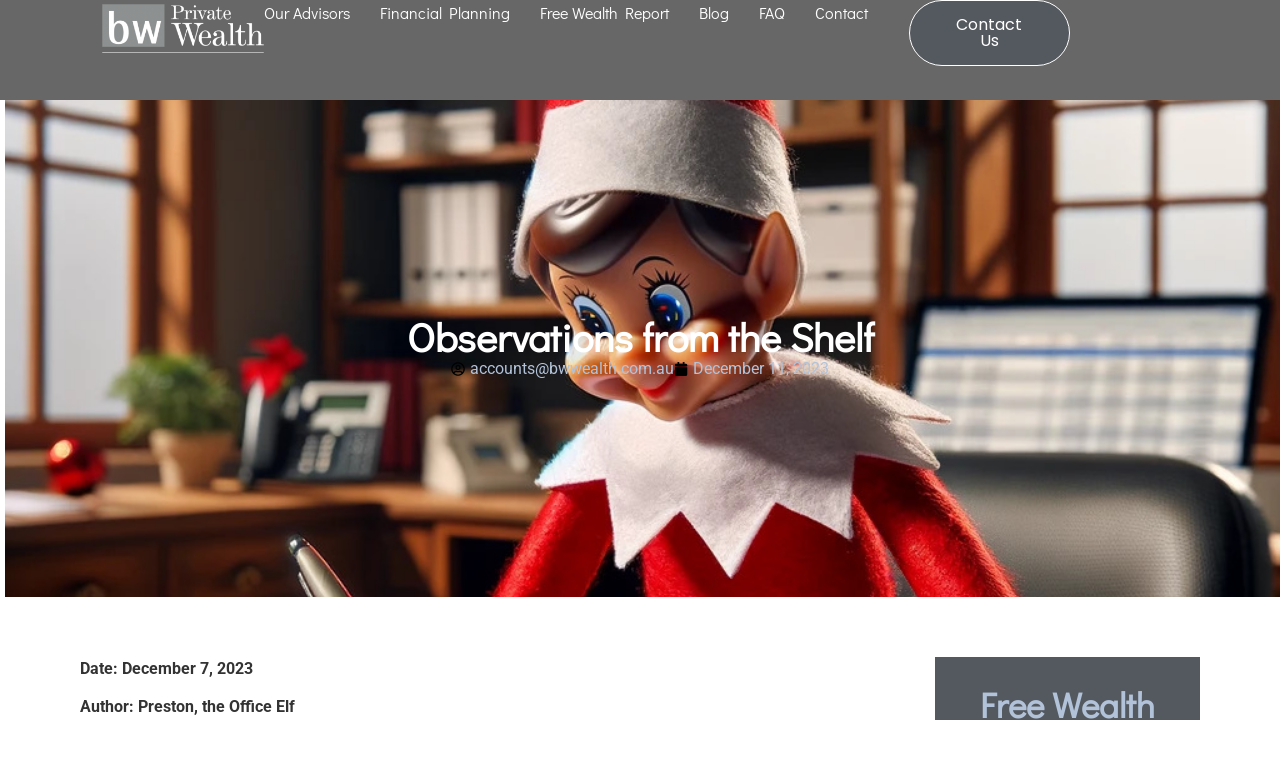

--- FILE ---
content_type: text/html; charset=UTF-8
request_url: https://bwwealth.com.au/observations-from-the-shelf/
body_size: 13219
content:
<!doctype html>
<html lang="en-AU" prefix="og: https://ogp.me/ns#">
<head>
	<meta charset="UTF-8">
	<meta name="viewport" content="width=device-width, initial-scale=1">
	<link rel="profile" href="https://gmpg.org/xfn/11">
	
<!-- Search Engine Optimisation by Rank Math - https://rankmath.com/ -->
<title>Observations from the Shelf - BW Private Wealth</title>
<meta name="description" content="G&#039;day mates! I&#039;m Preston, the Elf on the Shelf, and I&#039;ve been perched up here in the office of BW Private Wealth. You might think my job is to keep an eye out"/>
<meta name="robots" content="follow, index, max-snippet:-1, max-video-preview:-1, max-image-preview:large"/>
<link rel="canonical" href="https://bwwealth.com.au/observations-from-the-shelf/" />
<meta property="og:locale" content="en_US" />
<meta property="og:type" content="article" />
<meta property="og:title" content="Observations from the Shelf - BW Private Wealth" />
<meta property="og:description" content="G&#039;day mates! I&#039;m Preston, the Elf on the Shelf, and I&#039;ve been perched up here in the office of BW Private Wealth. You might think my job is to keep an eye out" />
<meta property="og:url" content="https://bwwealth.com.au/observations-from-the-shelf/" />
<meta property="og:site_name" content="BW Private Wealth" />
<meta property="article:section" content="Blog" />
<meta property="og:updated_time" content="2023-12-11T12:14:27+11:00" />
<meta property="og:image" content="https://bwwealth.com.au/wp-content/uploads/2023/12/DALL·E-2023-12-11-10.03.40-An-elf-on-the-shelf-in-a-traditional-office-environment-writing-the-blog-with-pen-and-paper.-The-elf-whimsical-and-playful-is-dressed-in-a-classic-.jpg" />
<meta property="og:image:secure_url" content="https://bwwealth.com.au/wp-content/uploads/2023/12/DALL·E-2023-12-11-10.03.40-An-elf-on-the-shelf-in-a-traditional-office-environment-writing-the-blog-with-pen-and-paper.-The-elf-whimsical-and-playful-is-dressed-in-a-classic-.jpg" />
<meta property="og:image:width" content="1024" />
<meta property="og:image:height" content="1024" />
<meta property="og:image:alt" content="Elf on the shelf" />
<meta property="og:image:type" content="image/jpeg" />
<meta property="article:published_time" content="2023-12-11T09:58:33+11:00" />
<meta property="article:modified_time" content="2023-12-11T12:14:27+11:00" />
<meta name="twitter:card" content="summary_large_image" />
<meta name="twitter:title" content="Observations from the Shelf - BW Private Wealth" />
<meta name="twitter:description" content="G&#039;day mates! I&#039;m Preston, the Elf on the Shelf, and I&#039;ve been perched up here in the office of BW Private Wealth. You might think my job is to keep an eye out" />
<meta name="twitter:image" content="https://bwwealth.com.au/wp-content/uploads/2023/12/DALL·E-2023-12-11-10.03.40-An-elf-on-the-shelf-in-a-traditional-office-environment-writing-the-blog-with-pen-and-paper.-The-elf-whimsical-and-playful-is-dressed-in-a-classic-.jpg" />
<meta name="twitter:label1" content="Written by" />
<meta name="twitter:data1" content="accounts@bwwealth.com.au" />
<meta name="twitter:label2" content="Time to read" />
<meta name="twitter:data2" content="2 minutes" />
<script type="application/ld+json" class="rank-math-schema">{"@context":"https://schema.org","@graph":[{"@type":["Organization","Person"],"@id":"https://bwwealth.com.au/#person","name":"BW Private Wealth","url":"https://bwwealth.com.au","logo":{"@type":"ImageObject","@id":"https://bwwealth.com.au/#logo","url":"https://bwwealth.com.au/wp-content/uploads/2018/12/SDD180551-BW-Private-Wealth-Logo-150x150.png","contentUrl":"https://bwwealth.com.au/wp-content/uploads/2018/12/SDD180551-BW-Private-Wealth-Logo-150x150.png","caption":"BW Private Wealth","inLanguage":"en-AU"},"image":{"@id":"https://bwwealth.com.au/#logo"}},{"@type":"WebSite","@id":"https://bwwealth.com.au/#website","url":"https://bwwealth.com.au","name":"BW Private Wealth","publisher":{"@id":"https://bwwealth.com.au/#person"},"inLanguage":"en-AU"},{"@type":"ImageObject","@id":"https://bwwealth.com.au/wp-content/uploads/2023/12/DALL\u00b7E-2023-12-11-10.03.40-An-elf-on-the-shelf-in-a-traditional-office-environment-writing-the-blog-with-pen-and-paper.-The-elf-whimsical-and-playful-is-dressed-in-a-classic-.jpg","url":"https://bwwealth.com.au/wp-content/uploads/2023/12/DALL\u00b7E-2023-12-11-10.03.40-An-elf-on-the-shelf-in-a-traditional-office-environment-writing-the-blog-with-pen-and-paper.-The-elf-whimsical-and-playful-is-dressed-in-a-classic-.jpg","width":"1024","height":"1024","caption":"Elf on the shelf","inLanguage":"en-AU"},{"@type":"BreadcrumbList","@id":"https://bwwealth.com.au/observations-from-the-shelf/#breadcrumb","itemListElement":[{"@type":"ListItem","position":"1","item":{"@id":"https://bwwealth.com.au","name":"Home"}},{"@type":"ListItem","position":"2","item":{"@id":"https://bwwealth.com.au/category/blog/","name":"Blog"}},{"@type":"ListItem","position":"3","item":{"@id":"https://bwwealth.com.au/observations-from-the-shelf/","name":"Observations from the Shelf"}}]},{"@type":"WebPage","@id":"https://bwwealth.com.au/observations-from-the-shelf/#webpage","url":"https://bwwealth.com.au/observations-from-the-shelf/","name":"Observations from the Shelf - BW Private Wealth","datePublished":"2023-12-11T09:58:33+11:00","dateModified":"2023-12-11T12:14:27+11:00","isPartOf":{"@id":"https://bwwealth.com.au/#website"},"primaryImageOfPage":{"@id":"https://bwwealth.com.au/wp-content/uploads/2023/12/DALL\u00b7E-2023-12-11-10.03.40-An-elf-on-the-shelf-in-a-traditional-office-environment-writing-the-blog-with-pen-and-paper.-The-elf-whimsical-and-playful-is-dressed-in-a-classic-.jpg"},"inLanguage":"en-AU","breadcrumb":{"@id":"https://bwwealth.com.au/observations-from-the-shelf/#breadcrumb"}},{"@type":"Person","@id":"https://bwwealth.com.au/author/accountsbwwealth-com-au/","name":"accounts@bwwealth.com.au","url":"https://bwwealth.com.au/author/accountsbwwealth-com-au/","image":{"@type":"ImageObject","@id":"https://secure.gravatar.com/avatar/1b965a738f789a95b63dd83bd55de1c5a72bff64af185b2d86744901b2075134?s=96&amp;d=mm&amp;r=g","url":"https://secure.gravatar.com/avatar/1b965a738f789a95b63dd83bd55de1c5a72bff64af185b2d86744901b2075134?s=96&amp;d=mm&amp;r=g","caption":"accounts@bwwealth.com.au","inLanguage":"en-AU"}},{"@type":"BlogPosting","headline":"Observations from the Shelf - BW Private Wealth","keywords":"Shelf","datePublished":"2023-12-11T09:58:33+11:00","dateModified":"2023-12-11T12:14:27+11:00","articleSection":"Blog","author":{"@id":"https://bwwealth.com.au/author/accountsbwwealth-com-au/","name":"accounts@bwwealth.com.au"},"publisher":{"@id":"https://bwwealth.com.au/#person"},"description":"G&#039;day mates! I&#039;m Preston, the Elf on the Shelf, and I&#039;ve been perched up here in the office of BW Private Wealth. You might think my job is to keep an eye out","name":"Observations from the Shelf - BW Private Wealth","@id":"https://bwwealth.com.au/observations-from-the-shelf/#richSnippet","isPartOf":{"@id":"https://bwwealth.com.au/observations-from-the-shelf/#webpage"},"image":{"@id":"https://bwwealth.com.au/wp-content/uploads/2023/12/DALL\u00b7E-2023-12-11-10.03.40-An-elf-on-the-shelf-in-a-traditional-office-environment-writing-the-blog-with-pen-and-paper.-The-elf-whimsical-and-playful-is-dressed-in-a-classic-.jpg"},"inLanguage":"en-AU","mainEntityOfPage":{"@id":"https://bwwealth.com.au/observations-from-the-shelf/#webpage"}}]}</script>
<!-- /Rank Math WordPress SEO plugin -->

<link rel='dns-prefetch' href='//www.googletagmanager.com' />
<link rel="alternate" type="application/rss+xml" title="BW Private Wealth &raquo; Feed" href="https://bwwealth.com.au/feed/" />
<link rel="alternate" type="application/rss+xml" title="BW Private Wealth &raquo; Comments Feed" href="https://bwwealth.com.au/comments/feed/" />
<link rel="alternate" title="oEmbed (JSON)" type="application/json+oembed" href="https://bwwealth.com.au/wp-json/oembed/1.0/embed?url=https%3A%2F%2Fbwwealth.com.au%2Fobservations-from-the-shelf%2F" />
<link rel="alternate" title="oEmbed (XML)" type="text/xml+oembed" href="https://bwwealth.com.au/wp-json/oembed/1.0/embed?url=https%3A%2F%2Fbwwealth.com.au%2Fobservations-from-the-shelf%2F&#038;format=xml" />
<style id='wp-img-auto-sizes-contain-inline-css'>
img:is([sizes=auto i],[sizes^="auto," i]){contain-intrinsic-size:3000px 1500px}
/*# sourceURL=wp-img-auto-sizes-contain-inline-css */
</style>
<style id='global-styles-inline-css'>
:root{--wp--preset--aspect-ratio--square: 1;--wp--preset--aspect-ratio--4-3: 4/3;--wp--preset--aspect-ratio--3-4: 3/4;--wp--preset--aspect-ratio--3-2: 3/2;--wp--preset--aspect-ratio--2-3: 2/3;--wp--preset--aspect-ratio--16-9: 16/9;--wp--preset--aspect-ratio--9-16: 9/16;--wp--preset--color--black: #000000;--wp--preset--color--cyan-bluish-gray: #abb8c3;--wp--preset--color--white: #ffffff;--wp--preset--color--pale-pink: #f78da7;--wp--preset--color--vivid-red: #cf2e2e;--wp--preset--color--luminous-vivid-orange: #ff6900;--wp--preset--color--luminous-vivid-amber: #fcb900;--wp--preset--color--light-green-cyan: #7bdcb5;--wp--preset--color--vivid-green-cyan: #00d084;--wp--preset--color--pale-cyan-blue: #8ed1fc;--wp--preset--color--vivid-cyan-blue: #0693e3;--wp--preset--color--vivid-purple: #9b51e0;--wp--preset--gradient--vivid-cyan-blue-to-vivid-purple: linear-gradient(135deg,rgb(6,147,227) 0%,rgb(155,81,224) 100%);--wp--preset--gradient--light-green-cyan-to-vivid-green-cyan: linear-gradient(135deg,rgb(122,220,180) 0%,rgb(0,208,130) 100%);--wp--preset--gradient--luminous-vivid-amber-to-luminous-vivid-orange: linear-gradient(135deg,rgb(252,185,0) 0%,rgb(255,105,0) 100%);--wp--preset--gradient--luminous-vivid-orange-to-vivid-red: linear-gradient(135deg,rgb(255,105,0) 0%,rgb(207,46,46) 100%);--wp--preset--gradient--very-light-gray-to-cyan-bluish-gray: linear-gradient(135deg,rgb(238,238,238) 0%,rgb(169,184,195) 100%);--wp--preset--gradient--cool-to-warm-spectrum: linear-gradient(135deg,rgb(74,234,220) 0%,rgb(151,120,209) 20%,rgb(207,42,186) 40%,rgb(238,44,130) 60%,rgb(251,105,98) 80%,rgb(254,248,76) 100%);--wp--preset--gradient--blush-light-purple: linear-gradient(135deg,rgb(255,206,236) 0%,rgb(152,150,240) 100%);--wp--preset--gradient--blush-bordeaux: linear-gradient(135deg,rgb(254,205,165) 0%,rgb(254,45,45) 50%,rgb(107,0,62) 100%);--wp--preset--gradient--luminous-dusk: linear-gradient(135deg,rgb(255,203,112) 0%,rgb(199,81,192) 50%,rgb(65,88,208) 100%);--wp--preset--gradient--pale-ocean: linear-gradient(135deg,rgb(255,245,203) 0%,rgb(182,227,212) 50%,rgb(51,167,181) 100%);--wp--preset--gradient--electric-grass: linear-gradient(135deg,rgb(202,248,128) 0%,rgb(113,206,126) 100%);--wp--preset--gradient--midnight: linear-gradient(135deg,rgb(2,3,129) 0%,rgb(40,116,252) 100%);--wp--preset--font-size--small: 13px;--wp--preset--font-size--medium: 20px;--wp--preset--font-size--large: 36px;--wp--preset--font-size--x-large: 42px;--wp--preset--spacing--20: 0.44rem;--wp--preset--spacing--30: 0.67rem;--wp--preset--spacing--40: 1rem;--wp--preset--spacing--50: 1.5rem;--wp--preset--spacing--60: 2.25rem;--wp--preset--spacing--70: 3.38rem;--wp--preset--spacing--80: 5.06rem;--wp--preset--shadow--natural: 6px 6px 9px rgba(0, 0, 0, 0.2);--wp--preset--shadow--deep: 12px 12px 50px rgba(0, 0, 0, 0.4);--wp--preset--shadow--sharp: 6px 6px 0px rgba(0, 0, 0, 0.2);--wp--preset--shadow--outlined: 6px 6px 0px -3px rgb(255, 255, 255), 6px 6px rgb(0, 0, 0);--wp--preset--shadow--crisp: 6px 6px 0px rgb(0, 0, 0);}:root { --wp--style--global--content-size: 800px;--wp--style--global--wide-size: 1200px; }:where(body) { margin: 0; }.wp-site-blocks > .alignleft { float: left; margin-right: 2em; }.wp-site-blocks > .alignright { float: right; margin-left: 2em; }.wp-site-blocks > .aligncenter { justify-content: center; margin-left: auto; margin-right: auto; }:where(.wp-site-blocks) > * { margin-block-start: 24px; margin-block-end: 0; }:where(.wp-site-blocks) > :first-child { margin-block-start: 0; }:where(.wp-site-blocks) > :last-child { margin-block-end: 0; }:root { --wp--style--block-gap: 24px; }:root :where(.is-layout-flow) > :first-child{margin-block-start: 0;}:root :where(.is-layout-flow) > :last-child{margin-block-end: 0;}:root :where(.is-layout-flow) > *{margin-block-start: 24px;margin-block-end: 0;}:root :where(.is-layout-constrained) > :first-child{margin-block-start: 0;}:root :where(.is-layout-constrained) > :last-child{margin-block-end: 0;}:root :where(.is-layout-constrained) > *{margin-block-start: 24px;margin-block-end: 0;}:root :where(.is-layout-flex){gap: 24px;}:root :where(.is-layout-grid){gap: 24px;}.is-layout-flow > .alignleft{float: left;margin-inline-start: 0;margin-inline-end: 2em;}.is-layout-flow > .alignright{float: right;margin-inline-start: 2em;margin-inline-end: 0;}.is-layout-flow > .aligncenter{margin-left: auto !important;margin-right: auto !important;}.is-layout-constrained > .alignleft{float: left;margin-inline-start: 0;margin-inline-end: 2em;}.is-layout-constrained > .alignright{float: right;margin-inline-start: 2em;margin-inline-end: 0;}.is-layout-constrained > .aligncenter{margin-left: auto !important;margin-right: auto !important;}.is-layout-constrained > :where(:not(.alignleft):not(.alignright):not(.alignfull)){max-width: var(--wp--style--global--content-size);margin-left: auto !important;margin-right: auto !important;}.is-layout-constrained > .alignwide{max-width: var(--wp--style--global--wide-size);}body .is-layout-flex{display: flex;}.is-layout-flex{flex-wrap: wrap;align-items: center;}.is-layout-flex > :is(*, div){margin: 0;}body .is-layout-grid{display: grid;}.is-layout-grid > :is(*, div){margin: 0;}body{padding-top: 0px;padding-right: 0px;padding-bottom: 0px;padding-left: 0px;}a:where(:not(.wp-element-button)){text-decoration: underline;}:root :where(.wp-element-button, .wp-block-button__link){background-color: #32373c;border-width: 0;color: #fff;font-family: inherit;font-size: inherit;font-style: inherit;font-weight: inherit;letter-spacing: inherit;line-height: inherit;padding-top: calc(0.667em + 2px);padding-right: calc(1.333em + 2px);padding-bottom: calc(0.667em + 2px);padding-left: calc(1.333em + 2px);text-decoration: none;text-transform: inherit;}.has-black-color{color: var(--wp--preset--color--black) !important;}.has-cyan-bluish-gray-color{color: var(--wp--preset--color--cyan-bluish-gray) !important;}.has-white-color{color: var(--wp--preset--color--white) !important;}.has-pale-pink-color{color: var(--wp--preset--color--pale-pink) !important;}.has-vivid-red-color{color: var(--wp--preset--color--vivid-red) !important;}.has-luminous-vivid-orange-color{color: var(--wp--preset--color--luminous-vivid-orange) !important;}.has-luminous-vivid-amber-color{color: var(--wp--preset--color--luminous-vivid-amber) !important;}.has-light-green-cyan-color{color: var(--wp--preset--color--light-green-cyan) !important;}.has-vivid-green-cyan-color{color: var(--wp--preset--color--vivid-green-cyan) !important;}.has-pale-cyan-blue-color{color: var(--wp--preset--color--pale-cyan-blue) !important;}.has-vivid-cyan-blue-color{color: var(--wp--preset--color--vivid-cyan-blue) !important;}.has-vivid-purple-color{color: var(--wp--preset--color--vivid-purple) !important;}.has-black-background-color{background-color: var(--wp--preset--color--black) !important;}.has-cyan-bluish-gray-background-color{background-color: var(--wp--preset--color--cyan-bluish-gray) !important;}.has-white-background-color{background-color: var(--wp--preset--color--white) !important;}.has-pale-pink-background-color{background-color: var(--wp--preset--color--pale-pink) !important;}.has-vivid-red-background-color{background-color: var(--wp--preset--color--vivid-red) !important;}.has-luminous-vivid-orange-background-color{background-color: var(--wp--preset--color--luminous-vivid-orange) !important;}.has-luminous-vivid-amber-background-color{background-color: var(--wp--preset--color--luminous-vivid-amber) !important;}.has-light-green-cyan-background-color{background-color: var(--wp--preset--color--light-green-cyan) !important;}.has-vivid-green-cyan-background-color{background-color: var(--wp--preset--color--vivid-green-cyan) !important;}.has-pale-cyan-blue-background-color{background-color: var(--wp--preset--color--pale-cyan-blue) !important;}.has-vivid-cyan-blue-background-color{background-color: var(--wp--preset--color--vivid-cyan-blue) !important;}.has-vivid-purple-background-color{background-color: var(--wp--preset--color--vivid-purple) !important;}.has-black-border-color{border-color: var(--wp--preset--color--black) !important;}.has-cyan-bluish-gray-border-color{border-color: var(--wp--preset--color--cyan-bluish-gray) !important;}.has-white-border-color{border-color: var(--wp--preset--color--white) !important;}.has-pale-pink-border-color{border-color: var(--wp--preset--color--pale-pink) !important;}.has-vivid-red-border-color{border-color: var(--wp--preset--color--vivid-red) !important;}.has-luminous-vivid-orange-border-color{border-color: var(--wp--preset--color--luminous-vivid-orange) !important;}.has-luminous-vivid-amber-border-color{border-color: var(--wp--preset--color--luminous-vivid-amber) !important;}.has-light-green-cyan-border-color{border-color: var(--wp--preset--color--light-green-cyan) !important;}.has-vivid-green-cyan-border-color{border-color: var(--wp--preset--color--vivid-green-cyan) !important;}.has-pale-cyan-blue-border-color{border-color: var(--wp--preset--color--pale-cyan-blue) !important;}.has-vivid-cyan-blue-border-color{border-color: var(--wp--preset--color--vivid-cyan-blue) !important;}.has-vivid-purple-border-color{border-color: var(--wp--preset--color--vivid-purple) !important;}.has-vivid-cyan-blue-to-vivid-purple-gradient-background{background: var(--wp--preset--gradient--vivid-cyan-blue-to-vivid-purple) !important;}.has-light-green-cyan-to-vivid-green-cyan-gradient-background{background: var(--wp--preset--gradient--light-green-cyan-to-vivid-green-cyan) !important;}.has-luminous-vivid-amber-to-luminous-vivid-orange-gradient-background{background: var(--wp--preset--gradient--luminous-vivid-amber-to-luminous-vivid-orange) !important;}.has-luminous-vivid-orange-to-vivid-red-gradient-background{background: var(--wp--preset--gradient--luminous-vivid-orange-to-vivid-red) !important;}.has-very-light-gray-to-cyan-bluish-gray-gradient-background{background: var(--wp--preset--gradient--very-light-gray-to-cyan-bluish-gray) !important;}.has-cool-to-warm-spectrum-gradient-background{background: var(--wp--preset--gradient--cool-to-warm-spectrum) !important;}.has-blush-light-purple-gradient-background{background: var(--wp--preset--gradient--blush-light-purple) !important;}.has-blush-bordeaux-gradient-background{background: var(--wp--preset--gradient--blush-bordeaux) !important;}.has-luminous-dusk-gradient-background{background: var(--wp--preset--gradient--luminous-dusk) !important;}.has-pale-ocean-gradient-background{background: var(--wp--preset--gradient--pale-ocean) !important;}.has-electric-grass-gradient-background{background: var(--wp--preset--gradient--electric-grass) !important;}.has-midnight-gradient-background{background: var(--wp--preset--gradient--midnight) !important;}.has-small-font-size{font-size: var(--wp--preset--font-size--small) !important;}.has-medium-font-size{font-size: var(--wp--preset--font-size--medium) !important;}.has-large-font-size{font-size: var(--wp--preset--font-size--large) !important;}.has-x-large-font-size{font-size: var(--wp--preset--font-size--x-large) !important;}
:root :where(.wp-block-pullquote){font-size: 1.5em;line-height: 1.6;}
/*# sourceURL=global-styles-inline-css */
</style>
<link rel='stylesheet' id='wpo_min-header-0-css' href='https://bwwealth.com.au/wp-content/cache/wpo-minify/1767832453/assets/wpo-minify-header-5ee9e293.min.css' media='all' />
<script src="https://bwwealth.com.au/wp-content/cache/wpo-minify/1767832453/assets/wpo-minify-header-7c250e53.min.js" id="wpo_min-header-0-js"></script>

<!-- Google tag (gtag.js) snippet added by Site Kit -->
<!-- Google Analytics snippet added by Site Kit -->
<script src="https://www.googletagmanager.com/gtag/js?id=GT-5RFWVK6" id="google_gtagjs-js" async></script>
<script id="google_gtagjs-js-after">
window.dataLayer = window.dataLayer || [];function gtag(){dataLayer.push(arguments);}
gtag("set","linker",{"domains":["bwwealth.com.au"]});
gtag("js", new Date());
gtag("set", "developer_id.dZTNiMT", true);
gtag("config", "GT-5RFWVK6");
//# sourceURL=google_gtagjs-js-after
</script>
<link rel="https://api.w.org/" href="https://bwwealth.com.au/wp-json/" /><link rel="alternate" title="JSON" type="application/json" href="https://bwwealth.com.au/wp-json/wp/v2/posts/2112" /><link rel="EditURI" type="application/rsd+xml" title="RSD" href="https://bwwealth.com.au/xmlrpc.php?rsd" />
<meta name="generator" content="WordPress 6.9" />
<link rel='shortlink' href='https://bwwealth.com.au/?p=2112' />
<meta name="generator" content="Site Kit by Google 1.170.0" /><meta name="google-site-verification" content="fX_UZhRH7Xjq9Wdk7sbc_QFQ0J-n7ay-oRP2oG47XnQ"><meta name="generator" content="Elementor 3.34.1; features: e_font_icon_svg, additional_custom_breakpoints; settings: css_print_method-external, google_font-enabled, font_display-swap">
			<style>
				.e-con.e-parent:nth-of-type(n+4):not(.e-lazyloaded):not(.e-no-lazyload),
				.e-con.e-parent:nth-of-type(n+4):not(.e-lazyloaded):not(.e-no-lazyload) * {
					background-image: none !important;
				}
				@media screen and (max-height: 1024px) {
					.e-con.e-parent:nth-of-type(n+3):not(.e-lazyloaded):not(.e-no-lazyload),
					.e-con.e-parent:nth-of-type(n+3):not(.e-lazyloaded):not(.e-no-lazyload) * {
						background-image: none !important;
					}
				}
				@media screen and (max-height: 640px) {
					.e-con.e-parent:nth-of-type(n+2):not(.e-lazyloaded):not(.e-no-lazyload),
					.e-con.e-parent:nth-of-type(n+2):not(.e-lazyloaded):not(.e-no-lazyload) * {
						background-image: none !important;
					}
				}
			</style>
			<link rel="icon" href="https://bwwealth.com.au/wp-content/uploads/2018/09/cropped-bwp-favicon-32x32.png" sizes="32x32" />
<link rel="icon" href="https://bwwealth.com.au/wp-content/uploads/2018/09/cropped-bwp-favicon-192x192.png" sizes="192x192" />
<link rel="apple-touch-icon" href="https://bwwealth.com.au/wp-content/uploads/2018/09/cropped-bwp-favicon-180x180.png" />
<meta name="msapplication-TileImage" content="https://bwwealth.com.au/wp-content/uploads/2018/09/cropped-bwp-favicon-270x270.png" />
</head>
<body class="wp-singular post-template-default single single-post postid-2112 single-format-standard wp-custom-logo wp-embed-responsive wp-theme-hello-elementor hello-elementor-default elementor-default elementor-kit-1331 elementor-page elementor-page-2112 elementor-page-1352">


<a class="skip-link screen-reader-text" href="#content">Skip to content</a>

		<header data-elementor-type="header" data-elementor-id="1335" class="elementor elementor-1335 elementor-location-header" data-elementor-post-type="elementor_library">
			<div class="elementor-element elementor-element-3eb887c9 e-con-full e-flex e-con e-parent" data-id="3eb887c9" data-element_type="container" data-settings="{&quot;background_background&quot;:&quot;classic&quot;,&quot;sticky&quot;:&quot;top&quot;,&quot;sticky_on&quot;:[&quot;desktop&quot;,&quot;tablet&quot;,&quot;mobile&quot;],&quot;sticky_offset&quot;:0,&quot;sticky_effects_offset&quot;:0,&quot;sticky_anchor_link_offset&quot;:0}">
		<div class="elementor-element elementor-element-134e7392 e-con-full e-flex e-con e-child" data-id="134e7392" data-element_type="container">
				<div class="elementor-element elementor-element-e013cd1 elementor-widget elementor-widget-theme-site-logo elementor-widget-image" data-id="e013cd1" data-element_type="widget" data-widget_type="theme-site-logo.default">
				<div class="elementor-widget-container">
											<a href="https://bwwealth.com.au">
			<img width="300" height="91" src="https://bwwealth.com.au/wp-content/uploads/2018/12/SDD180551-BW-Private-Wealth-Logo-300x91.png" class="attachment-medium size-medium wp-image-98" alt="Financial Planning Ballarat" srcset="https://bwwealth.com.au/wp-content/uploads/2018/12/SDD180551-BW-Private-Wealth-Logo-300x91.png 300w, https://bwwealth.com.au/wp-content/uploads/2018/12/SDD180551-BW-Private-Wealth-Logo.png 510w" sizes="(max-width: 300px) 100vw, 300px" />				</a>
											</div>
				</div>
				</div>
		<div class="elementor-element elementor-element-3417ca40 e-con-full e-flex e-con e-child" data-id="3417ca40" data-element_type="container">
				<div class="elementor-element elementor-element-75405904 elementor-nav-menu--stretch elementor-nav-menu__align-end elementor-nav-menu--dropdown-tablet elementor-nav-menu__text-align-aside elementor-nav-menu--toggle elementor-nav-menu--burger elementor-widget elementor-widget-nav-menu" data-id="75405904" data-element_type="widget" data-settings="{&quot;full_width&quot;:&quot;stretch&quot;,&quot;layout&quot;:&quot;horizontal&quot;,&quot;submenu_icon&quot;:{&quot;value&quot;:&quot;&lt;svg class=\&quot;e-font-icon-svg e-fas-caret-down\&quot; viewBox=\&quot;0 0 320 512\&quot; xmlns=\&quot;http:\/\/www.w3.org\/2000\/svg\&quot;&gt;&lt;path d=\&quot;M31.3 192h257.3c17.8 0 26.7 21.5 14.1 34.1L174.1 354.8c-7.8 7.8-20.5 7.8-28.3 0L17.2 226.1C4.6 213.5 13.5 192 31.3 192z\&quot;&gt;&lt;\/path&gt;&lt;\/svg&gt;&quot;,&quot;library&quot;:&quot;fa-solid&quot;},&quot;toggle&quot;:&quot;burger&quot;}" data-widget_type="nav-menu.default">
				<div class="elementor-widget-container">
								<nav aria-label="Menu" class="elementor-nav-menu--main elementor-nav-menu__container elementor-nav-menu--layout-horizontal e--pointer-underline e--animation-fade">
				<ul id="menu-1-75405904" class="elementor-nav-menu"><li class="menu-item menu-item-type-post_type menu-item-object-page menu-item-88"><a href="https://bwwealth.com.au/financial-advisors/" class="elementor-item">Our Advisors</a></li>
<li class="menu-item menu-item-type-post_type menu-item-object-page menu-item-has-children menu-item-87"><a href="https://bwwealth.com.au/financial-planning-services/" class="elementor-item">Financial Planning</a>
<ul class="sub-menu elementor-nav-menu--dropdown">
	<li class="menu-item menu-item-type-post_type menu-item-object-page menu-item-1834"><a href="https://bwwealth.com.au/personal-and-business-insurance/" class="elementor-sub-item">Personal and Business Insurance</a></li>
	<li class="menu-item menu-item-type-post_type menu-item-object-page menu-item-1832"><a href="https://bwwealth.com.au/superannuation/" class="elementor-sub-item">Superannuation</a></li>
	<li class="menu-item menu-item-type-post_type menu-item-object-page menu-item-1833"><a href="https://bwwealth.com.au/retirement-planning/" class="elementor-sub-item">Retirement Planning</a></li>
	<li class="menu-item menu-item-type-post_type menu-item-object-page menu-item-1831"><a href="https://bwwealth.com.au/investment-advice/" class="elementor-sub-item">Investment Advice</a></li>
	<li class="menu-item menu-item-type-post_type menu-item-object-page menu-item-811"><a href="https://bwwealth.com.au/aged-care/" class="elementor-sub-item">Aged Care</a></li>
	<li class="menu-item menu-item-type-post_type menu-item-object-page menu-item-1946"><a href="https://bwwealth.com.au/tax-strategies/" class="elementor-sub-item">Tax Strategies</a></li>
	<li class="menu-item menu-item-type-post_type menu-item-object-page menu-item-1924"><a href="https://bwwealth.com.au/estate-planning/" class="elementor-sub-item">Estate Planning</a></li>
	<li class="menu-item menu-item-type-post_type menu-item-object-page menu-item-1967"><a href="https://bwwealth.com.au/government-centrelink-benefits/" class="elementor-sub-item">Government / Centrelink Benefits</a></li>
	<li class="menu-item menu-item-type-post_type menu-item-object-page menu-item-1858"><a href="https://bwwealth.com.au/cash-flow-management/" class="elementor-sub-item">Cash Flow Management</a></li>
</ul>
</li>
<li class="menu-item menu-item-type-post_type menu-item-object-page menu-item-1214"><a href="https://bwwealth.com.au/free-wealth-report/" class="elementor-item">Free Wealth Report</a></li>
<li class="menu-item menu-item-type-post_type menu-item-object-page menu-item-177"><a href="https://bwwealth.com.au/financial-planning-blog/" class="elementor-item">Blog</a></li>
<li class="menu-item menu-item-type-post_type menu-item-object-page menu-item-236"><a href="https://bwwealth.com.au/financial-planning-faqs/" class="elementor-item">FAQ</a></li>
<li class="menu-item menu-item-type-post_type menu-item-object-page menu-item-86"><a href="https://bwwealth.com.au/contact/" class="elementor-item">Contact</a></li>
</ul>			</nav>
					<div class="elementor-menu-toggle" role="button" tabindex="0" aria-label="Menu Toggle" aria-expanded="false">
			<svg aria-hidden="true" role="presentation" class="elementor-menu-toggle__icon--open e-font-icon-svg e-eicon-menu-bar" viewBox="0 0 1000 1000" xmlns="http://www.w3.org/2000/svg"><path d="M104 333H896C929 333 958 304 958 271S929 208 896 208H104C71 208 42 237 42 271S71 333 104 333ZM104 583H896C929 583 958 554 958 521S929 458 896 458H104C71 458 42 487 42 521S71 583 104 583ZM104 833H896C929 833 958 804 958 771S929 708 896 708H104C71 708 42 737 42 771S71 833 104 833Z"></path></svg><svg aria-hidden="true" role="presentation" class="elementor-menu-toggle__icon--close e-font-icon-svg e-eicon-close" viewBox="0 0 1000 1000" xmlns="http://www.w3.org/2000/svg"><path d="M742 167L500 408 258 167C246 154 233 150 217 150 196 150 179 158 167 167 154 179 150 196 150 212 150 229 154 242 171 254L408 500 167 742C138 771 138 800 167 829 196 858 225 858 254 829L496 587 738 829C750 842 767 846 783 846 800 846 817 842 829 829 842 817 846 804 846 783 846 767 842 750 829 737L588 500 833 258C863 229 863 200 833 171 804 137 775 137 742 167Z"></path></svg>		</div>
					<nav class="elementor-nav-menu--dropdown elementor-nav-menu__container" aria-hidden="true">
				<ul id="menu-2-75405904" class="elementor-nav-menu"><li class="menu-item menu-item-type-post_type menu-item-object-page menu-item-88"><a href="https://bwwealth.com.au/financial-advisors/" class="elementor-item" tabindex="-1">Our Advisors</a></li>
<li class="menu-item menu-item-type-post_type menu-item-object-page menu-item-has-children menu-item-87"><a href="https://bwwealth.com.au/financial-planning-services/" class="elementor-item" tabindex="-1">Financial Planning</a>
<ul class="sub-menu elementor-nav-menu--dropdown">
	<li class="menu-item menu-item-type-post_type menu-item-object-page menu-item-1834"><a href="https://bwwealth.com.au/personal-and-business-insurance/" class="elementor-sub-item" tabindex="-1">Personal and Business Insurance</a></li>
	<li class="menu-item menu-item-type-post_type menu-item-object-page menu-item-1832"><a href="https://bwwealth.com.au/superannuation/" class="elementor-sub-item" tabindex="-1">Superannuation</a></li>
	<li class="menu-item menu-item-type-post_type menu-item-object-page menu-item-1833"><a href="https://bwwealth.com.au/retirement-planning/" class="elementor-sub-item" tabindex="-1">Retirement Planning</a></li>
	<li class="menu-item menu-item-type-post_type menu-item-object-page menu-item-1831"><a href="https://bwwealth.com.au/investment-advice/" class="elementor-sub-item" tabindex="-1">Investment Advice</a></li>
	<li class="menu-item menu-item-type-post_type menu-item-object-page menu-item-811"><a href="https://bwwealth.com.au/aged-care/" class="elementor-sub-item" tabindex="-1">Aged Care</a></li>
	<li class="menu-item menu-item-type-post_type menu-item-object-page menu-item-1946"><a href="https://bwwealth.com.au/tax-strategies/" class="elementor-sub-item" tabindex="-1">Tax Strategies</a></li>
	<li class="menu-item menu-item-type-post_type menu-item-object-page menu-item-1924"><a href="https://bwwealth.com.au/estate-planning/" class="elementor-sub-item" tabindex="-1">Estate Planning</a></li>
	<li class="menu-item menu-item-type-post_type menu-item-object-page menu-item-1967"><a href="https://bwwealth.com.au/government-centrelink-benefits/" class="elementor-sub-item" tabindex="-1">Government / Centrelink Benefits</a></li>
	<li class="menu-item menu-item-type-post_type menu-item-object-page menu-item-1858"><a href="https://bwwealth.com.au/cash-flow-management/" class="elementor-sub-item" tabindex="-1">Cash Flow Management</a></li>
</ul>
</li>
<li class="menu-item menu-item-type-post_type menu-item-object-page menu-item-1214"><a href="https://bwwealth.com.au/free-wealth-report/" class="elementor-item" tabindex="-1">Free Wealth Report</a></li>
<li class="menu-item menu-item-type-post_type menu-item-object-page menu-item-177"><a href="https://bwwealth.com.au/financial-planning-blog/" class="elementor-item" tabindex="-1">Blog</a></li>
<li class="menu-item menu-item-type-post_type menu-item-object-page menu-item-236"><a href="https://bwwealth.com.au/financial-planning-faqs/" class="elementor-item" tabindex="-1">FAQ</a></li>
<li class="menu-item menu-item-type-post_type menu-item-object-page menu-item-86"><a href="https://bwwealth.com.au/contact/" class="elementor-item" tabindex="-1">Contact</a></li>
</ul>			</nav>
						</div>
				</div>
				</div>
		<div class="elementor-element elementor-element-482e31b e-con-full elementor-hidden-tablet elementor-hidden-mobile e-flex e-con e-child" data-id="482e31b" data-element_type="container">
				<div class="elementor-element elementor-element-d2b3405 elementor-align-right elementor-hidden-tablet elementor-hidden-mobile elementor-widget elementor-widget-button" data-id="d2b3405" data-element_type="widget" data-widget_type="button.default">
				<div class="elementor-widget-container">
									<div class="elementor-button-wrapper">
					<a class="elementor-button elementor-button-link elementor-size-sm" href="https://bwwealth.com.au/contact/">
						<span class="elementor-button-content-wrapper">
									<span class="elementor-button-text">Contact us</span>
					</span>
					</a>
				</div>
								</div>
				</div>
				</div>
				</div>
				</header>
				<div data-elementor-type="single-post" data-elementor-id="1352" class="elementor elementor-1352 elementor-location-single post-2112 post type-post status-publish format-standard has-post-thumbnail hentry category-blog" data-elementor-post-type="elementor_library">
			<div class="elementor-element elementor-element-5163bf1 e-flex e-con-boxed e-con e-parent" data-id="5163bf1" data-element_type="container" data-settings="{&quot;background_background&quot;:&quot;classic&quot;}">
					<div class="e-con-inner">
				<div class="elementor-element elementor-element-0ec139f elementor-widget elementor-widget-heading" data-id="0ec139f" data-element_type="widget" data-widget_type="heading.default">
				<div class="elementor-widget-container">
					<h1 class="elementor-heading-title elementor-size-default">Observations from the Shelf</h1>				</div>
				</div>
				<div class="elementor-element elementor-element-3d3fc3c elementor-widget elementor-widget-post-info" data-id="3d3fc3c" data-element_type="widget" data-widget_type="post-info.default">
				<div class="elementor-widget-container">
							<ul class="elementor-inline-items elementor-icon-list-items elementor-post-info">
								<li class="elementor-icon-list-item elementor-repeater-item-3f9bc15 elementor-inline-item" itemprop="author">
						<a href="https://bwwealth.com.au/author/accountsbwwealth-com-au/">
											<span class="elementor-icon-list-icon">
								<svg aria-hidden="true" class="e-font-icon-svg e-far-user-circle" viewBox="0 0 496 512" xmlns="http://www.w3.org/2000/svg"><path d="M248 104c-53 0-96 43-96 96s43 96 96 96 96-43 96-96-43-96-96-96zm0 144c-26.5 0-48-21.5-48-48s21.5-48 48-48 48 21.5 48 48-21.5 48-48 48zm0-240C111 8 0 119 0 256s111 248 248 248 248-111 248-248S385 8 248 8zm0 448c-49.7 0-95.1-18.3-130.1-48.4 14.9-23 40.4-38.6 69.6-39.5 20.8 6.4 40.6 9.6 60.5 9.6s39.7-3.1 60.5-9.6c29.2 1 54.7 16.5 69.6 39.5-35 30.1-80.4 48.4-130.1 48.4zm162.7-84.1c-24.4-31.4-62.1-51.9-105.1-51.9-10.2 0-26 9.6-57.6 9.6-31.5 0-47.4-9.6-57.6-9.6-42.9 0-80.6 20.5-105.1 51.9C61.9 339.2 48 299.2 48 256c0-110.3 89.7-200 200-200s200 89.7 200 200c0 43.2-13.9 83.2-37.3 115.9z"></path></svg>							</span>
									<span class="elementor-icon-list-text elementor-post-info__item elementor-post-info__item--type-author">
										accounts@bwwealth.com.au					</span>
									</a>
				</li>
				<li class="elementor-icon-list-item elementor-repeater-item-bbb7a77 elementor-inline-item" itemprop="datePublished">
						<a href="https://bwwealth.com.au/2023/12/11/">
											<span class="elementor-icon-list-icon">
								<svg aria-hidden="true" class="e-font-icon-svg e-fas-calendar" viewBox="0 0 448 512" xmlns="http://www.w3.org/2000/svg"><path d="M12 192h424c6.6 0 12 5.4 12 12v260c0 26.5-21.5 48-48 48H48c-26.5 0-48-21.5-48-48V204c0-6.6 5.4-12 12-12zm436-44v-36c0-26.5-21.5-48-48-48h-48V12c0-6.6-5.4-12-12-12h-40c-6.6 0-12 5.4-12 12v52H160V12c0-6.6-5.4-12-12-12h-40c-6.6 0-12 5.4-12 12v52H48C21.5 64 0 85.5 0 112v36c0 6.6 5.4 12 12 12h424c6.6 0 12-5.4 12-12z"></path></svg>							</span>
									<span class="elementor-icon-list-text elementor-post-info__item elementor-post-info__item--type-date">
										<time>December 11, 2023</time>					</span>
									</a>
				</li>
				</ul>
						</div>
				</div>
					</div>
				</div>
		<div class="elementor-element elementor-element-a552e0f e-flex e-con-boxed e-con e-parent" data-id="a552e0f" data-element_type="container">
					<div class="e-con-inner">
		<div class="elementor-element elementor-element-a3a7676 e-con-full e-flex e-con e-child" data-id="a3a7676" data-element_type="container">
				<div class="elementor-element elementor-element-a579fa9 elementor-widget elementor-widget-theme-post-content" data-id="a579fa9" data-element_type="widget" data-widget_type="theme-post-content.default">
				<div class="elementor-widget-container">
							<div data-elementor-type="wp-post" data-elementor-id="2112" class="elementor elementor-2112" data-elementor-post-type="post">
				<div class="elementor-element elementor-element-dfb3052 e-flex e-con-boxed e-con e-parent" data-id="dfb3052" data-element_type="container">
					<div class="e-con-inner">
				<div class="elementor-element elementor-element-befe2cf elementor-widget elementor-widget-text-editor" data-id="befe2cf" data-element_type="widget" data-widget_type="text-editor.default">
				<div class="elementor-widget-container">
									<p><strong>Date: December 7, 2023</strong></p><p><strong>Author: Preston, the Office Elf</strong></p><p>G&#8217;day mates! I&#8217;m Preston, the Elf on the Shelf, and I&#8217;ve been perched up here in the office of BW Private Wealth. You might think my job is to keep an eye out for who&#8217;s naughty or nice, but I&#8217;ve also been observing the fascinating world of finance. Let me tell you, it&#8217;s a ripper!</p><p><strong>9:00 AM &#8211; The Day Begins</strong></p><p>The day starts with a coffee and a quick review of their investments. Crikey, those numbers jump around! My planner is a real ace, analysing trends and jotting down notes faster than you can say &#8220;jingle bells.&#8221;</p><p><strong>10:30 AM &#8211; Client Meetings</strong></p><p>Next up, face-to-face meetings. I&#8217;m tucked away on the shelf, but I&#8217;ve got a beautiful view of the office. The clients come in, some a bit stressed, but they always leave with a smile. That&#8217;s because our planners are wizards at explaining complex stuff like superannuation and investment strategies in plain English.</p><p><strong>12:30 PM &#8211; Lunch Break</strong></p><p>Time for a feed! Well, not for me, I&#8217;m stuck here on the shelf, but the planners grabs a bite. Even during lunch, there&#8217;s always a bit of reading. Today, it&#8217;s a financial magazine. Keeping up with the latest news is crucial in this industry.</p><p><strong>2:00 PM &#8211; Research and Analysis</strong></p><p>The afternoon is all about research. Charts, graphs, reports &#8211; the lot. It&#8217;s like a puzzle, and our planners are fitting all the pieces together to give clients the best advice. It&#8217;s impressive how much detail goes into this.</p><p><strong>4:00 PM &#8211; Prepping for Tomorrow</strong></p><p>The day&#8217;s winding down, but there&#8217;s still work to be done. Prepping for tomorrow&#8217;s meetings, checking emails, and a quick call to a client who had a question about their portfolio. No worries, it&#8217;s all sorted now.</p><p><strong>5:00 PM &#8211; Office Closes</strong></p><p>And that&#8217;s a wrap! The lights go off, and it&#8217;s just me here, thinking about the day? I&#8217;ve learned heaps about financial planning &#8211; it&#8217;s not just about numbers, but helping people achieve their dreams. And that, my friends, is a bit of Christmas magic in its own right.</p><p>So, from this little elf&#8217;s perspective, being a financial planner is not just a job, it&#8217;s a mission. Helping folks with their cash, planning for the future, and making complex things simple &#8211; that&#8217;s what it&#8217;s all about.</p><p>Until next time, keep your tinsel untangled and your investments smart!</p><p>Cheerio!</p><p><strong>Preston, the Office Elf</strong></p>								</div>
				</div>
					</div>
				</div>
				</div>
						</div>
				</div>
				</div>
		<div class="elementor-element elementor-element-b7609cb e-con-full e-flex e-con e-child" data-id="b7609cb" data-element_type="container">
		<div class="elementor-element elementor-element-ae7c341 e-flex e-con-boxed e-con e-child" data-id="ae7c341" data-element_type="container" data-settings="{&quot;background_background&quot;:&quot;classic&quot;}">
					<div class="e-con-inner">
				<div class="elementor-element elementor-element-a9dd179 elementor-widget elementor-widget-heading" data-id="a9dd179" data-element_type="widget" data-widget_type="heading.default">
				<div class="elementor-widget-container">
					<div class="elementor-heading-title elementor-size-default">Free Wealth Report</div>				</div>
				</div>
				<div class="elementor-element elementor-element-2918b52 elementor-widget elementor-widget-text-editor" data-id="2918b52" data-element_type="widget" data-widget_type="text-editor.default">
				<div class="elementor-widget-container">
									<p>Complete your profile to receive an obligation-free Wealth Report.</p>								</div>
				</div>
				<div class="elementor-element elementor-element-34f5d52 elementor-align-center elementor-widget elementor-widget-button" data-id="34f5d52" data-element_type="widget" data-widget_type="button.default">
				<div class="elementor-widget-container">
									<div class="elementor-button-wrapper">
					<a class="elementor-button elementor-button-link elementor-size-sm" href="https://bwwealth.com.au/free-wealth-report/">
						<span class="elementor-button-content-wrapper">
									<span class="elementor-button-text">Get Started Today</span>
					</span>
					</a>
				</div>
								</div>
				</div>
				<div class="elementor-element elementor-element-cf8a1a8 elementor-widget elementor-widget-text-editor" data-id="cf8a1a8" data-element_type="widget" data-widget_type="text-editor.default">
				<div class="elementor-widget-container">
									<p>This report will include things like estimated Super projections, estimates of your home value,  suburb performance and how you compare with other people your age, and many more reports.</p>								</div>
				</div>
					</div>
				</div>
				<div class="elementor-element elementor-element-b18b10c elementor-widget elementor-widget-heading" data-id="b18b10c" data-element_type="widget" data-widget_type="heading.default">
				<div class="elementor-widget-container">
					<div class="elementor-heading-title elementor-size-default">Recent Posts</div>				</div>
				</div>
				<div class="elementor-element elementor-element-e28ae09 elementor-grid-1 elementor-posts--thumbnail-none elementor-grid-tablet-2 elementor-grid-mobile-1 elementor-widget elementor-widget-posts" data-id="e28ae09" data-element_type="widget" data-settings="{&quot;classic_columns&quot;:&quot;1&quot;,&quot;classic_row_gap&quot;:{&quot;unit&quot;:&quot;px&quot;,&quot;size&quot;:17,&quot;sizes&quot;:[]},&quot;classic_columns_tablet&quot;:&quot;2&quot;,&quot;classic_columns_mobile&quot;:&quot;1&quot;,&quot;classic_row_gap_tablet&quot;:{&quot;unit&quot;:&quot;px&quot;,&quot;size&quot;:&quot;&quot;,&quot;sizes&quot;:[]},&quot;classic_row_gap_mobile&quot;:{&quot;unit&quot;:&quot;px&quot;,&quot;size&quot;:&quot;&quot;,&quot;sizes&quot;:[]}}" data-widget_type="posts.classic">
				<div class="elementor-widget-container">
							<div class="elementor-posts-container elementor-posts elementor-posts--skin-classic elementor-grid" role="list">
				<article class="elementor-post elementor-grid-item post-2771 post type-post status-publish format-standard has-post-thumbnail hentry category-blog" role="listitem">
				<div class="elementor-post__text">
				<h3 class="elementor-post__title">
			<a href="https://bwwealth.com.au/lower-interest-rates/" >
				How Lower Interest Rates Impact Your Money			</a>
		</h3>
				</div>
				</article>
				<article class="elementor-post elementor-grid-item post-2762 post type-post status-publish format-standard has-post-thumbnail hentry category-blog" role="listitem">
				<div class="elementor-post__text">
				<h3 class="elementor-post__title">
			<a href="https://bwwealth.com.au/understanding-your-superannuation-options/" >
				Understanding Your Superannuation Options			</a>
		</h3>
				</div>
				</article>
				<article class="elementor-post elementor-grid-item post-2752 post type-post status-publish format-standard has-post-thumbnail hentry category-blog" role="listitem">
				<div class="elementor-post__text">
				<h3 class="elementor-post__title">
			<a href="https://bwwealth.com.au/create-a-budget-that-works/" >
				How to Create a Budget That Actually Works for You			</a>
		</h3>
				</div>
				</article>
				<article class="elementor-post elementor-grid-item post-2747 post type-post status-publish format-standard has-post-thumbnail hentry category-blog" role="listitem">
				<div class="elementor-post__text">
				<h3 class="elementor-post__title">
			<a href="https://bwwealth.com.au/beginners-guide-share-market/" >
				A Beginner&#8217;s Guide to Investing in the Australian Share Market			</a>
		</h3>
				</div>
				</article>
				<article class="elementor-post elementor-grid-item post-2738 post type-post status-publish format-standard has-post-thumbnail hentry category-blog" role="listitem">
				<div class="elementor-post__text">
				<h3 class="elementor-post__title">
			<a href="https://bwwealth.com.au/common-financial-mistakes/" >
				Common Financial Mistakes to Avoid in Your 30s, 40s, and 50s			</a>
		</h3>
				</div>
				</article>
				<article class="elementor-post elementor-grid-item post-2717 post type-post status-publish format-standard has-post-thumbnail hentry category-blog" role="listitem">
				<div class="elementor-post__text">
				<h3 class="elementor-post__title">
			<a href="https://bwwealth.com.au/financial-landscape-in-2025/" >
				Navigating the Financial Landscape in 2025			</a>
		</h3>
				</div>
				</article>
				</div>
		
						</div>
				</div>
				</div>
					</div>
				</div>
		<div class="elementor-element elementor-element-5ed29bd e-flex e-con-boxed e-con e-parent" data-id="5ed29bd" data-element_type="container">
					<div class="e-con-inner">
				<div class="elementor-element elementor-element-81a2196 elementor-post-navigation-borders-yes elementor-widget elementor-widget-post-navigation" data-id="81a2196" data-element_type="widget" data-widget_type="post-navigation.default">
				<div class="elementor-widget-container">
							<div class="elementor-post-navigation" role="navigation" aria-label="Post Navigation">
			<div class="elementor-post-navigation__prev elementor-post-navigation__link">
				<a href="https://bwwealth.com.au/back-to-basics-budgeting/" rel="prev"><span class="post-navigation__arrow-wrapper post-navigation__arrow-prev"><svg aria-hidden="true" class="e-font-icon-svg e-fas-angle-left" viewBox="0 0 256 512" xmlns="http://www.w3.org/2000/svg"><path d="M31.7 239l136-136c9.4-9.4 24.6-9.4 33.9 0l22.6 22.6c9.4 9.4 9.4 24.6 0 33.9L127.9 256l96.4 96.4c9.4 9.4 9.4 24.6 0 33.9L201.7 409c-9.4 9.4-24.6 9.4-33.9 0l-136-136c-9.5-9.4-9.5-24.6-.1-34z"></path></svg><span class="elementor-screen-only">Prev</span></span><span class="elementor-post-navigation__link__prev"><span class="post-navigation__prev--label">Previous</span><span class="post-navigation__prev--title">Back to basics &#8211; Budgeting</span></span></a>			</div>
							<div class="elementor-post-navigation__separator-wrapper">
					<div class="elementor-post-navigation__separator"></div>
				</div>
						<div class="elementor-post-navigation__next elementor-post-navigation__link">
				<a href="https://bwwealth.com.au/monash-childrens-hospital/" rel="next"><span class="elementor-post-navigation__link__next"><span class="post-navigation__next--label">Next</span><span class="post-navigation__next--title">Monash Children&#8217;s Hospital</span></span><span class="post-navigation__arrow-wrapper post-navigation__arrow-next"><svg aria-hidden="true" class="e-font-icon-svg e-fas-angle-right" viewBox="0 0 256 512" xmlns="http://www.w3.org/2000/svg"><path d="M224.3 273l-136 136c-9.4 9.4-24.6 9.4-33.9 0l-22.6-22.6c-9.4-9.4-9.4-24.6 0-33.9l96.4-96.4-96.4-96.4c-9.4-9.4-9.4-24.6 0-33.9L54.3 103c9.4-9.4 24.6-9.4 33.9 0l136 136c9.5 9.4 9.5 24.6.1 34z"></path></svg><span class="elementor-screen-only">Next</span></span></a>			</div>
		</div>
						</div>
				</div>
					</div>
				</div>
				</div>
				<div data-elementor-type="footer" data-elementor-id="1346" class="elementor elementor-1346 elementor-location-footer" data-elementor-post-type="elementor_library">
			<div class="elementor-element elementor-element-4562a17 e-flex e-con-boxed e-con e-parent" data-id="4562a17" data-element_type="container" data-settings="{&quot;background_background&quot;:&quot;classic&quot;}">
					<div class="e-con-inner">
		<div class="elementor-element elementor-element-ef0af4f e-con-full e-flex e-con e-child" data-id="ef0af4f" data-element_type="container">
				<div class="elementor-element elementor-element-4f86c20 elementor-widget elementor-widget-text-editor" data-id="4f86c20" data-element_type="widget" data-widget_type="text-editor.default">
				<div class="elementor-widget-container">
									<p><b>Tony Dann<br /></b>Business &amp; Wealth Financial Planning Pty Ltd, ABN 50 115 249 646, (Trading as BW Private Wealth) is an authorised representative of Consultum Financial Advisers Pty Ltd ABN 65 006 373 995 an Australian Financial Services Licensee No. 230323 with its Registered Office at Suite 803, Level 8, 309 Kent Street, Sydney NSW 2000.</p>								</div>
				</div>
				<div class="elementor-element elementor-element-54eda66 elementor-icon-list--layout-traditional elementor-list-item-link-full_width elementor-widget elementor-widget-icon-list" data-id="54eda66" data-element_type="widget" data-widget_type="icon-list.default">
				<div class="elementor-widget-container">
							<ul class="elementor-icon-list-items">
							<li class="elementor-icon-list-item">
											<a href="https://bwwealth.com.au/privacy/">

											<span class="elementor-icon-list-text">Privacy Policy</span>
											</a>
									</li>
								<li class="elementor-icon-list-item">
											<a href="https://bwwealth.com.au/site-map/">

											<span class="elementor-icon-list-text">Sitemap</span>
											</a>
									</li>
								<li class="elementor-icon-list-item">
											<a href="https://bwwealth.com.au/contact/">

											<span class="elementor-icon-list-text">Contact</span>
											</a>
									</li>
						</ul>
						</div>
				</div>
				</div>
		<div class="elementor-element elementor-element-a814d5a e-con-full e-flex e-con e-child" data-id="a814d5a" data-element_type="container">
				<div class="elementor-element elementor-element-2bda57c elementor-widget elementor-widget-image" data-id="2bda57c" data-element_type="widget" data-widget_type="image.default">
				<div class="elementor-widget-container">
															<img fetchpriority="high" width="591" height="195" src="https://bwwealth.com.au/wp-content/uploads/2019/03/CFP-Lockup_RGB_Pos.jpg" class="attachment-medium_large size-medium_large wp-image-115" alt="Financial Planning Ballarat Certified Financial Planner" srcset="https://bwwealth.com.au/wp-content/uploads/2019/03/CFP-Lockup_RGB_Pos.jpg 591w, https://bwwealth.com.au/wp-content/uploads/2019/03/CFP-Lockup_RGB_Pos-300x99.jpg 300w" sizes="(max-width: 591px) 100vw, 591px" />															</div>
				</div>
				</div>
		<div class="elementor-element elementor-element-11d4c45 e-con-full e-flex e-con e-child" data-id="11d4c45" data-element_type="container">
				<div class="elementor-element elementor-element-d28952a elementor-align-center elementor-widget elementor-widget-button" data-id="d28952a" data-element_type="widget" data-widget_type="button.default">
				<div class="elementor-widget-container">
									<div class="elementor-button-wrapper">
					<a class="elementor-button elementor-button-link elementor-size-sm" href="https://rhombusadvisory.my.site.com/FSG/services/apexrest/DigitalFSG?uniqueId=ANLj5LzsXNP9PgcxG7kk6saAiIVl-zRQeLwX8WnruyOMzDKCZUXhNf-0Gw0BzabW">
						<span class="elementor-button-content-wrapper">
									<span class="elementor-button-text">Financial Service Guide</span>
					</span>
					</a>
				</div>
								</div>
				</div>
				<div class="elementor-element elementor-element-855a224 elementor-shape-circle elementor-grid-6 e-grid-align-center elementor-widget elementor-widget-social-icons" data-id="855a224" data-element_type="widget" data-widget_type="social-icons.default">
				<div class="elementor-widget-container">
							<div class="elementor-social-icons-wrapper elementor-grid" role="list">
							<span class="elementor-grid-item" role="listitem">
					<a class="elementor-icon elementor-social-icon elementor-social-icon-facebook elementor-repeater-item-7c20cd1" href="https://www.facebook.com/bwprivatewealth" target="_blank">
						<span class="elementor-screen-only">Facebook</span>
						<svg aria-hidden="true" class="e-font-icon-svg e-fab-facebook" viewBox="0 0 512 512" xmlns="http://www.w3.org/2000/svg"><path d="M504 256C504 119 393 8 256 8S8 119 8 256c0 123.78 90.69 226.38 209.25 245V327.69h-63V256h63v-54.64c0-62.15 37-96.48 93.67-96.48 27.14 0 55.52 4.84 55.52 4.84v61h-31.28c-30.8 0-40.41 19.12-40.41 38.73V256h68.78l-11 71.69h-57.78V501C413.31 482.38 504 379.78 504 256z"></path></svg>					</a>
				</span>
							<span class="elementor-grid-item" role="listitem">
					<a class="elementor-icon elementor-social-icon elementor-social-icon-linkedin elementor-repeater-item-83bf8af" href="https://www.linkedin.com/company/bw-private-wealth" target="_blank">
						<span class="elementor-screen-only">Linkedin</span>
						<svg aria-hidden="true" class="e-font-icon-svg e-fab-linkedin" viewBox="0 0 448 512" xmlns="http://www.w3.org/2000/svg"><path d="M416 32H31.9C14.3 32 0 46.5 0 64.3v383.4C0 465.5 14.3 480 31.9 480H416c17.6 0 32-14.5 32-32.3V64.3c0-17.8-14.4-32.3-32-32.3zM135.4 416H69V202.2h66.5V416zm-33.2-243c-21.3 0-38.5-17.3-38.5-38.5S80.9 96 102.2 96c21.2 0 38.5 17.3 38.5 38.5 0 21.3-17.2 38.5-38.5 38.5zm282.1 243h-66.4V312c0-24.8-.5-56.7-34.5-56.7-34.6 0-39.9 27-39.9 54.9V416h-66.4V202.2h63.7v29.2h.9c8.9-16.8 30.6-34.5 62.9-34.5 67.2 0 79.7 44.3 79.7 101.9V416z"></path></svg>					</a>
				</span>
							<span class="elementor-grid-item" role="listitem">
					<a class="elementor-icon elementor-social-icon elementor-social-icon-instagram elementor-repeater-item-3411479" href="https://www.instagram.com/bwprivatewealth" target="_blank">
						<span class="elementor-screen-only">Instagram</span>
						<svg aria-hidden="true" class="e-font-icon-svg e-fab-instagram" viewBox="0 0 448 512" xmlns="http://www.w3.org/2000/svg"><path d="M224.1 141c-63.6 0-114.9 51.3-114.9 114.9s51.3 114.9 114.9 114.9S339 319.5 339 255.9 287.7 141 224.1 141zm0 189.6c-41.1 0-74.7-33.5-74.7-74.7s33.5-74.7 74.7-74.7 74.7 33.5 74.7 74.7-33.6 74.7-74.7 74.7zm146.4-194.3c0 14.9-12 26.8-26.8 26.8-14.9 0-26.8-12-26.8-26.8s12-26.8 26.8-26.8 26.8 12 26.8 26.8zm76.1 27.2c-1.7-35.9-9.9-67.7-36.2-93.9-26.2-26.2-58-34.4-93.9-36.2-37-2.1-147.9-2.1-184.9 0-35.8 1.7-67.6 9.9-93.9 36.1s-34.4 58-36.2 93.9c-2.1 37-2.1 147.9 0 184.9 1.7 35.9 9.9 67.7 36.2 93.9s58 34.4 93.9 36.2c37 2.1 147.9 2.1 184.9 0 35.9-1.7 67.7-9.9 93.9-36.2 26.2-26.2 34.4-58 36.2-93.9 2.1-37 2.1-147.8 0-184.8zM398.8 388c-7.8 19.6-22.9 34.7-42.6 42.6-29.5 11.7-99.5 9-132.1 9s-102.7 2.6-132.1-9c-19.6-7.8-34.7-22.9-42.6-42.6-11.7-29.5-9-99.5-9-132.1s-2.6-102.7 9-132.1c7.8-19.6 22.9-34.7 42.6-42.6 29.5-11.7 99.5-9 132.1-9s102.7-2.6 132.1 9c19.6 7.8 34.7 22.9 42.6 42.6 11.7 29.5 9 99.5 9 132.1s2.7 102.7-9 132.1z"></path></svg>					</a>
				</span>
							<span class="elementor-grid-item" role="listitem">
					<a class="elementor-icon elementor-social-icon elementor-social-icon-youtube elementor-repeater-item-8190015" href="https://www.youtube.com/@BWPrivateWealth" target="_blank">
						<span class="elementor-screen-only">Youtube</span>
						<svg aria-hidden="true" class="e-font-icon-svg e-fab-youtube" viewBox="0 0 576 512" xmlns="http://www.w3.org/2000/svg"><path d="M549.655 124.083c-6.281-23.65-24.787-42.276-48.284-48.597C458.781 64 288 64 288 64S117.22 64 74.629 75.486c-23.497 6.322-42.003 24.947-48.284 48.597-11.412 42.867-11.412 132.305-11.412 132.305s0 89.438 11.412 132.305c6.281 23.65 24.787 41.5 48.284 47.821C117.22 448 288 448 288 448s170.78 0 213.371-11.486c23.497-6.321 42.003-24.171 48.284-47.821 11.412-42.867 11.412-132.305 11.412-132.305s0-89.438-11.412-132.305zm-317.51 213.508V175.185l142.739 81.205-142.739 81.201z"></path></svg>					</a>
				</span>
							<span class="elementor-grid-item" role="listitem">
					<a class="elementor-icon elementor-social-icon elementor-social-icon-phone-alt elementor-repeater-item-fa29a12" href="tel:0353331105" target="_blank">
						<span class="elementor-screen-only">Phone-alt</span>
						<svg aria-hidden="true" class="e-font-icon-svg e-fas-phone-alt" viewBox="0 0 512 512" xmlns="http://www.w3.org/2000/svg"><path d="M497.39 361.8l-112-48a24 24 0 0 0-28 6.9l-49.6 60.6A370.66 370.66 0 0 1 130.6 204.11l60.6-49.6a23.94 23.94 0 0 0 6.9-28l-48-112A24.16 24.16 0 0 0 122.6.61l-104 24A24 24 0 0 0 0 48c0 256.5 207.9 464 464 464a24 24 0 0 0 23.4-18.6l24-104a24.29 24.29 0 0 0-14.01-27.6z"></path></svg>					</a>
				</span>
							<span class="elementor-grid-item" role="listitem">
					<a class="elementor-icon elementor-social-icon elementor-social-icon-envelope elementor-repeater-item-285ca61" href="mailto:enquiries@bwwealth.com.au" target="_blank">
						<span class="elementor-screen-only">Envelope</span>
						<svg aria-hidden="true" class="e-font-icon-svg e-fas-envelope" viewBox="0 0 512 512" xmlns="http://www.w3.org/2000/svg"><path d="M502.3 190.8c3.9-3.1 9.7-.2 9.7 4.7V400c0 26.5-21.5 48-48 48H48c-26.5 0-48-21.5-48-48V195.6c0-5 5.7-7.8 9.7-4.7 22.4 17.4 52.1 39.5 154.1 113.6 21.1 15.4 56.7 47.8 92.2 47.6 35.7.3 72-32.8 92.3-47.6 102-74.1 131.6-96.3 154-113.7zM256 320c23.2.4 56.6-29.2 73.4-41.4 132.7-96.3 142.8-104.7 173.4-128.7 5.8-4.5 9.2-11.5 9.2-18.9v-19c0-26.5-21.5-48-48-48H48C21.5 64 0 85.5 0 112v19c0 7.4 3.4 14.3 9.2 18.9 30.6 23.9 40.7 32.4 173.4 128.7 16.8 12.2 50.2 41.8 73.4 41.4z"></path></svg>					</a>
				</span>
					</div>
						</div>
				</div>
				</div>
					</div>
				</div>
		<div class="elementor-element elementor-element-5d7f5f2 e-flex e-con-boxed e-con e-parent" data-id="5d7f5f2" data-element_type="container">
					<div class="e-con-inner">
				<div class="elementor-element elementor-element-7f215ef elementor-widget elementor-widget-text-editor" data-id="7f215ef" data-element_type="widget" data-widget_type="text-editor.default">
				<div class="elementor-widget-container">
									<p>© 2025 BW Private Wealth | <span style="color: #333333;"><a style="color: #333333;" href="https://cherrybomb.com.au">SEO</a></span></p>								</div>
				</div>
					</div>
				</div>
				</div>
		
<script type="speculationrules">
{"prefetch":[{"source":"document","where":{"and":[{"href_matches":"/*"},{"not":{"href_matches":["/wp-*.php","/wp-admin/*","/wp-content/uploads/*","/wp-content/*","/wp-content/plugins/*","/wp-content/themes/hello-elementor/*","/*\\?(.+)"]}},{"not":{"selector_matches":"a[rel~=\"nofollow\"]"}},{"not":{"selector_matches":".no-prefetch, .no-prefetch a"}}]},"eagerness":"conservative"}]}
</script>
			<script>
				const lazyloadRunObserver = () => {
					const lazyloadBackgrounds = document.querySelectorAll( `.e-con.e-parent:not(.e-lazyloaded)` );
					const lazyloadBackgroundObserver = new IntersectionObserver( ( entries ) => {
						entries.forEach( ( entry ) => {
							if ( entry.isIntersecting ) {
								let lazyloadBackground = entry.target;
								if( lazyloadBackground ) {
									lazyloadBackground.classList.add( 'e-lazyloaded' );
								}
								lazyloadBackgroundObserver.unobserve( entry.target );
							}
						});
					}, { rootMargin: '200px 0px 200px 0px' } );
					lazyloadBackgrounds.forEach( ( lazyloadBackground ) => {
						lazyloadBackgroundObserver.observe( lazyloadBackground );
					} );
				};
				const events = [
					'DOMContentLoaded',
					'elementor/lazyload/observe',
				];
				events.forEach( ( event ) => {
					document.addEventListener( event, lazyloadRunObserver );
				} );
			</script>
			<script src="https://bwwealth.com.au/wp-content/cache/wpo-minify/1767832453/assets/wpo-minify-footer-a4b62a0f.min.js" id="wpo_min-footer-0-js"></script>
<script src="https://bwwealth.com.au/wp-content/cache/wpo-minify/1767832453/assets/wpo-minify-footer-dcd5333f.min.js" id="wpo_min-footer-1-js"></script>
<script src="https://bwwealth.com.au/wp-content/cache/wpo-minify/1767832453/assets/wpo-minify-footer-fd801558.min.js" id="wpo_min-footer-2-js"></script>

</body>
</html>

<!-- Cached by WP-Optimize (gzip) - https://teamupdraft.com/wp-optimize/ - Last modified: 21/01/2026 2:42 am (UTC:11) -->
